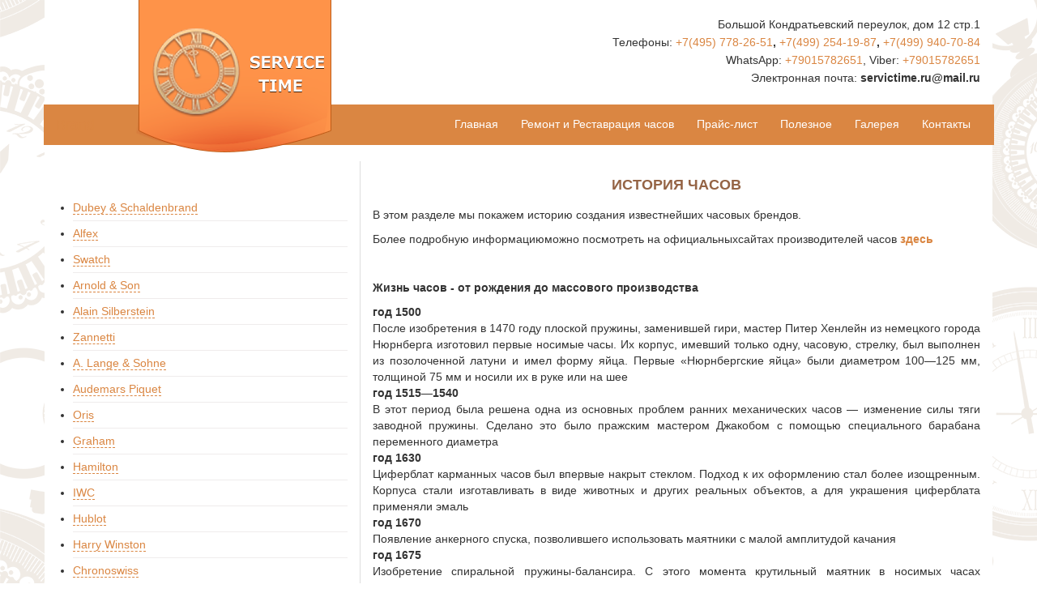

--- FILE ---
content_type: text/html
request_url: http://www.servictime.ru/index.php?look=1241973606
body_size: 5871
content:
<html>


<head>
    <meta charset="UTF-8"/>
    <meta name="viewport" content="width=device-width, initial-scale=1.0">
    <title>История часов</title>
<meta name="description" content="В этом разделе мы покажем историю создания известнейших часовых брендов.Более подробную информациюможно посмотреть на официальныхсайтах производителей часов здесьЖизнь часов - от рождения до массового"/>
<meta name="keywords" content="" />
    <link rel="stylesheet" type="text/css" href="/css/styles.css">
    <link rel="icon" href="/favicon.ico" type="image/x-icon">
    <link href="/css/default.css" rel="stylesheet" type="text/css"/>
    <link href="/css/bootstrap.css" rel="stylesheet" type="text/css"/>
    <script type="text/javascript" src="/js/jquery-3.1.0.min.js"></script>
    	
    <base href="http://www.servictime.ru/">
    <link rel="stylesheet" type="text/css" href="/css/template.css">
    <link rel="stylesheet" type="text/css" href="/ownCar/owl.carousel.css">
    <link rel="stylesheet" type="text/css" href="/ownCar/owl.theme.css">
    <link rel="stylesheet" type="text/css" href="/ownCar/owl.transitions.css">
    <link rel="stylesheet" type="text/css" href="/css/mobile.css">
    <script src="/js/form-call.js"></script>
    <script src="/ownCar/owl.carousel.js"></script>
    <script>
        $(document).ready(function() {
 
  var owl = $("#carusel");
 
  owl.owlCarousel({
      items : 7, //10 items above 1000px browser width
      itemsDesktop : [1000,5], //5 items between 1000px and 901px
      itemsDesktopSmall : [900,3], // betweem 900px and 601px
      itemsTablet: [600,2], //2 items between 600 and 0
      itemsMobile : false // itemsMobile disabled - inherit from itemsTablet option
  });
 
  // Custom Navigation Events
  $(".next").click(function(){
    owl.trigger('owl.next');
  })
  $(".prev").click(function(){
    owl.trigger('owl.prev');
  })
  $(".play").click(function(){
    owl.trigger('owl.play',1000); //owl.play event accept autoPlay speed as second parameter
  })
  $(".stop").click(function(){
    owl.trigger('owl.stop');
  })
  
  
   var owl2 = $("#Obj");
 
  owl2.owlCarousel({
      items : 1,
      dots: false,
      singleItem : true,
       navigation : false,
       autoPlay : true,
      
      
  });
 
});
    </script>
</head>
<body>
   
<div class="container" style="background-color: #fff">
    <div class="">
            <div class="row">
                <div class="col-md-1">

                </div>
                <div class="col-md-3">
                    <a class="logoHref" href="/">
                        <img alt="часовая мастерская" src="/images/logo_clock.png">
                    </a>
                </div> 
                <div class="col-md-3 Obj">
                    <div id="Obj">
                    </div>
                </div>
                <div class="col-md-5">
                  
                    <div class="contact_clock">
                        Большой Кондратьевский переулок, дом 12 стр.1<br>
                        Телефоны: <b> <a href="tel:+74957782651" target="_blank">+7(495) 778-26-51</a>,  <a href="tel:+74992541987" target="_blank">+7(499) 254-19-87</a>, <a href="tel:+74999407084" target="_blank">+7(499) 940-70-84</a></b><br>                       

WhatsApp: <a href="https://api.whatsapp.com/send/?phone=+79015782651&text=Здравствуйте%2C+у+меня+есть+вопрос" target="_blank">+79015782651</a>, Viber:   <a href="viber://chat?number=79015782651" target="_blank">+79015782651</a><br>

Электронная почта: <b>servictime.ru@mail.ru</b><br>
                    </div>
                </div>

            </div>
        <div id="custom-bootstrap-menu" class="navbar navbar-default " role="navigation">
            <div class="container-fluid">
                <div class="navbar-header"><a class="navbar-brand" href="#">Brand</a>
                    <button type="button" class="navbar-toggle" data-toggle="collapse" data-target=".navbar-menubuilder"><span class="sr-only">Toggle navigation</span><span class="icon-bar"></span><span class="icon-bar"></span><span class="icon-bar"></span>
                    </button>
                </div>
                <div class="collapse navbar-collapse navbar-menubuilder">
                   
                    <ul class="nav navbar-nav navbar-right"><li class="first"><a href="/" >Главная</a></li><li><a href="index.php?look=1219126290" >Ремонт и Реставрация часов</a></li><li><a href="index.php?look=1161855107" >Прайс-лист</a></li><li><a href="index.php?look=1219233807" >Полезное</a></li><li><a href="index.php?look=1213639253" >Галерея</a></li><li class="last"><a href="index.php?look=1161855127" >Контакты</a></li></ul>
                </div>
            </div>
        </div>
    </div>
    <div class="row">
        <div class="col-md-4 LeftM" style="padding-top: 48px;">

<ul class=""><li id="1241973606_res"><a href="http://www.servictime.ru/index.php?look=1242122174">Dubey & Schaldenbrand</a></li><li id="1241973606_res"><a href="http://www.servictime.ru/index.php?look=1242549171">Alfex</a></li><li id="1241973606_res"><a href="http://www.servictime.ru/index.php?look=1230322571">Swatch</a></li><li id="1241973606_res"><a href="http://www.servictime.ru/index.php?look=1241974170">Arnold & Son</a></li><li id="1241973606_res"><a href="http://www.servictime.ru/index.php?look=1241974007">Alain Silberstein</a></li><li id="1241973606_res"><a href="http://www.servictime.ru/index.php?look=1241978209">Zannetti</a></li><li id="1241973606_res"><a href="http://www.servictime.ru/index.php?look=1241973827">A. Lange & Sohne</a></li><li id="1241973606_res"><a href="http://www.servictime.ru/index.php?look=1241977777">Audemars Piquet</a></li><li id="1241973606_res"><a href="http://www.servictime.ru/index.php?look=1242030202">Oris</a></li><li id="1241973606_res"><a href="http://www.servictime.ru/index.php?look=1242038307">Graham</a></li><li id="1241973606_res"><a href="http://www.servictime.ru/index.php?look=1243966048">Hamilton</a></li><li id="1241973606_res"><a href="http://www.servictime.ru/index.php?look=1242037707">IWC</a></li><li id="1241973606_res"><a href="http://www.servictime.ru/index.php?look=1242037895">Hublot</a></li><li id="1241973606_res"><a href="http://www.servictime.ru/index.php?look=1242038077">Harry Winston</a></li><li id="1241973606_res"><a href="http://www.servictime.ru/index.php?look=1244276229">Chronoswiss</a></li><li id="1241973606_res"><a href="http://www.servictime.ru/index.php?look=1242030905">Jaeger-LeCoultre</a></li><li id="1241973606_res"><a href="http://www.servictime.ru/index.php?look=1241979095">Ulysse Nardin</a></li><li id="1241973606_res"><a href="http://www.servictime.ru/index.php?look=1241985983">Porshe Design</a></li><li id="1241973606_res"><a href="http://www.servictime.ru/index.php?look=1242066012">Glashutte original</a></li><li id="1241973606_res"><a href="http://www.servictime.ru/index.php?look=1241974669">Chopard</a></li></ul>

 
        </div>
        <div class="col-md-8">
            <div class="main_page">
                <h1>История часов</h1>

                <div style="text-align: justify;">
                    <p>В этом разделе мы покажем историю создания известнейших часовых брендов.</p>

<p>Более подробную информациюможно посмотреть на официальныхсайтах производителей часов <a href="http://www.fhs.ch/en/links.php" style="color: rgb(204, 51, 51);"><strong>здесь</strong></a></p>

<p>&nbsp;</p>

<p><strong>Жизнь часов - от рождения до массового производства</strong></p>

<p><strong>год 1500</strong><br />
После изобретения в 1470 году плоской пружины, заменившей гири, мастер Питер Хенлейн из немецкого города Нюрнберга изготовил первые носимые часы. Их корпус, имевший только одну, часовую, стрелку, был выполнен из позолоченной латуни и имел форму яйца. Первые «Нюрнбергские яйца» были диаметром 100—125 мм, толщиной 75 мм и носили их в руке или на шее<br />
<strong>год 1515—1540</strong><br />
В этот период была решена одна из основных проблем ранних механических часов — изменение силы тяги заводной пружины. Сделано это было пражским мастером Джакобом с помощью специального барабана переменного диаметра<br />
<strong>год 1630</strong><br />
Циферблат карманных часов был впервые накрыт стеклом. Подход к их оформлению стал более изощренным. Корпуса стали изготавливать в виде животных и других реальных объектов, а для украшения циферблата применяли эмаль<br />
<strong>год 1670</strong><br />
Появление анкерного спуска, позволившего использовать маятники с малой амплитудой качания<br />
<strong>год 1675</strong><br />
Изобретение спиральной пружины-балансира. С этого момента крутильный маятник в носимых часах полностью заменил обычный. Точность хода носимых часов, особенно после внедрения горизонтального анкерного спуска, кардинально повысилась, поэтому в механизм пришлось добавить еще одну, минутную, стрелку<br />
<strong>год 1680</strong><br />
Изобретение секундного механизма и появление секундной стрелки<br />
<strong>год 1704</strong><br />
Первое применение в часах рубиновых и сапфировых опор для балансира и шестеренок существенно уменьшило трение и повысило точность и запас хода<br />
<strong>год 1715</strong><br />
Изобретение Д. Грэхамом апериодического анкерного механизма<br />
<strong>год 1761—1762</strong><br />
Изготовление Д. Харрисоном первого морского хронометра, позволившего с высокой точностью определять местонахождение судна во время плавания<br />
<strong>год 1783</strong><br />
Начало работы А. Бреге над часами «Королева Мария Антуанетта». Часы имели автоподзавод, минутный репетир, вечный календарь, независимый секундомер, «уравнение времени», термометр и индикатор запаса хода. Задняя крышка, выполненная из горного хрусталя, давала возможность увидеть работу механизма.<br />
<strong>год 1795</strong><br />
Изобретение А. Бреге турбийона, считающегося величайшим достижением в часовой промышленности и наиболее сложным устройством. Вращая с помощью него колебательную систему часов, удается компенсировать влияние гравитации на точность хода<br />
<strong>год 1799</strong><br />
Изготовление А. Бреге часов «Tact», получивших известность как «часы для слепых». Их владелец мог узнавать время, прикоснувшись к открытому циферблату<br />
<strong>год 1801</strong><br />
Получение Бреге патента на изобретение турбийона и изготовление с ним первых часов<br />
<strong>год 1830</strong><br />
Представление компанией Брегет (Breguet) часов, в которых корректировка времени и завод осуществлялись одной заводной головкой<br />
<strong>год 1844</strong><br />
Представление А. Николем хронометра с функциями старта, остановки и сброса. Разработки над ним велись до 1862 года</p>

<p><strong>1850-е</strong><br />
Заключение главной часовой пружины в барабан, что привело к отказу от специального механизма выравнивания ее тяги и сделало часы намного более компактными<br />
<strong>и наконец год 1853</strong><br />
Начало массового производства серийных, то есть однотипных, часов.</p>

<p>&nbsp;</p>

<p>© 2008-2014 ООО "Сервис Тайм"</p>

                </div>


            </div>
        </div>
    </div>

       <div class="ask_wrap" style="position:relative">
       <div style="width: 100%;height: 400px;">
           <script type="text/javascript" charset="utf-8" src="https://api-maps.yandex.ru/services/constructor/1.0/js/?sid=CBxdne_LgSrPH5u0X8qODh-9Qq4Puu0x&width=100%&height=100%"></script> &nbsp;</p>
       </div>
        
    </div>
    <div class="footer">
        <div class="row">
        <div class="col-md-4">
           <div class="logoFooter">
<p>SERVICE TIME</p>
<p>Ремонт и реставрация часов</p>
        </div>
        </div>
        <div class="col-md-2" style="padding-top:10px">
<!-- Yandex.Metrika informer -->
<a href="https://metrika.yandex.ru/stat/?id=25787639&amp;from=informer"
target="_blank" rel="nofollow"><img src="https://informer.yandex.ru/informer/25787639/3_1_FFFFFFFF_EFEFEFFF_0_pageviews"
style="width:88px; height:31px; border:0;" alt="Яндекс.Метрика" title="Яндекс.Метрика: данные за сегодня (просмотры, визиты и уникальные посетители)" class="ym-advanced-informer" data-cid="25787639" data-lang="ru" /></a>
<!-- /Yandex.Metrika informer -->

<!-- Yandex.Metrika counter -->
<script type="text/javascript" >
   (function(m,e,t,r,i,k,a){m[i]=m[i]||function(){(m[i].a=m[i].a||[]).push(arguments)};
   m[i].l=1*new Date();k=e.createElement(t),a=e.getElementsByTagName(t)[0],k.async=1,k.src=r,a.parentNode.insertBefore(k,a)})
   (window, document, "script", "https://mc.yandex.ru/metrika/tag.js", "ym");

   ym(25787639, "init", {
        clickmap:true,
        trackLinks:true,
        accurateTrackBounce:true,
        webvisor:true
   });
</script>
<noscript><div><img src="https://mc.yandex.ru/watch/25787639" style="position:absolute; left:-9999px;" alt="" /></div></noscript>
<!-- /Yandex.Metrika counter -->
        </div>
        
        <div class="col-md-6">
           <div class="row">
               <ul class>
    <li><a href="http://www.servictime.ru/remont-chasov">Ремонт часов</a></li>
    <li><a href="http://www.servictime.ru/news">Полезная информация</a></li>
    <li><a href="http://www.servictime.ru/servisnoe-obsluzhivanie">Сервисное обслуживание</a></li>
    
</ul>
               </div>
               
               <div class="row copirate">
                   © 2008-2022 г. Ремонт и реставрация часов
              </div> </div>
           </div>
    </div>
    </div>
    
</div>
<div id="modal-success" class="modal">
    <div class="form-block modal-form modal-success">
        <div class="close-modal" style="margin-left: 300px;">x</div>
        <div class="form-top">&nbsp;</div>
        <h3>Спасибо за Вашу заявку!<br><br>
            Мы свяжемся с Вами в самое ближайшее время!</h3>
    </div>
</div>


<div id="modal-form1" class="modal">
    <div class="modal-form">
        <div class="close-modal">x</div>
        Укажите Ваше имя и телефон,
        чтобы мы могли с Вами связаться
    </div>
</div>


<div class="overlay"></div>
<script src="/js/bootstrap.min.js"></script>



<script>
    $.post("/ajax.php", { action: "f1" })
.done(function(data) {
  $("#formRem").html(data)
});
</script>
<link rel="stylesheet" type="text/css" href="/css/slider.css">

<script type="text/javascript" src="/js/slider.js"></script>
    <script src="/js/lightbox-2.6.min.js"></script>
    <link rel="stylesheet" href="/css/lightbox.css" media="screen"/>
</body>
</html>

--- FILE ---
content_type: text/html
request_url: http://www.servictime.ru/ajax.php
body_size: 270
content:
<form method="POST">
    <input required="required" placeholder="Ваше имя" name="name" class="textfield" type="text">
    <input required="required" placeholder="Ваш телефон" name="tel" class="textfield" type="text">
    <input placeholder="Ваш e-mail" name="email" class="textfield" type="text">
    <textarea name="kom" placeholder="Комментарий"></textarea>
    <input class="send_clock" name="send" type="submit" value="Отправить">
</form>

--- FILE ---
content_type: text/css
request_url: http://www.servictime.ru/css/styles.css
body_size: 3402
content:
.main_page td{
padding:10px !important;
font-size: 15px !important;
}
#table {
    width: 100%;
}
#table img{
    float: left;
}
body{
    width: 100%;
    overflow-x: hidden;
    position: relative;
}
.main_page td span{
font-size: 15px !important;
}
.left_menu div{
   border-bottom: 1px dotted #da8642;
    font-size: 13px;
    margin-left: 14px;
    padding: 10px;
}
FONT.answer{
	color:#F7E2B1;
}
.clock_body{

    width: 1300px;
    margin: auto;
}
.form_zakaz_remont{
border-radius: 5px;
    box-shadow: 0 0 3px #ddd;
    float: left;
    margin-right: 10px;
    margin-top: 10px;
    width: 200px;
}
.main_page h1{
    color: #956445;
    text-align: center;
    padding-bottom: 7px;
    font-size: 18px;
    text-transform: uppercase;
    font-weight: bold;
}
.main_page h1 span{ 
font-size: 14px !important;
}
.form_zakaz_remont .textfield{
  background: none repeat scroll 0 0 #f6f6f6;
    border: 2px solid #efefef;
    color: #bdbdbe;
    width: 162px;
}
.form_zakaz_remont h4{
color: #da8642;
    padding: 5px 0;
    text-align: center;
}
.form_zakaz_remont textarea{
background: none repeat scroll 0 0 #f6f6f6;
    border: 2px solid #efefef;
    border-radius: 4px;
    color: #bdbdbe;
    margin-left: 21px;
    margin-top: 6px;
    padding: 5px;
    width: 162px;
}
.form_zakaz_remont .send_clock{
background: #ffa84c; /* Old browsers */
background: -moz-linear-gradient(top,  #ffa84c 0%, #ff7b0d 100%); /* FF3.6+ */
background: -webkit-gradient(linear, left top, left bottom, color-stop(0%,#ffa84c), color-stop(100%,#ff7b0d)); /* Chrome,Safari4+ */
background: -webkit-linear-gradient(top,  #ffa84c 0%,#ff7b0d 100%); /* Chrome10+,Safari5.1+ */
background: -o-linear-gradient(top,  #ffa84c 0%,#ff7b0d 100%); /* Opera 11.10+ */
background: -ms-linear-gradient(top,  #ffa84c 0%,#ff7b0d 100%); /* IE10+ */
background: linear-gradient(to bottom,  #ffa84c 0%,#ff7b0d 100%); /* W3C */
filter: progid:DXImageTransform.Microsoft.gradient( startColorstr='#ffa84c', endColorstr='#ff7b0d',GradientType=0 ); /* IE6-9 */
  border: 1px solid #ff7b0d;
    font-size: 10px;
    margin-bottom: 9px;
    margin-left: 22px;
    margin-top: 6px;
    text-shadow: none;
    width: 162px;
}
.left_a{
margin: 0 !important;
    background: rgb(255,255,255); /* Old browsers */
    /* IE9 SVG, needs conditional override of 'filter' to 'none' */
    background: url([data-uri]);
    background: -moz-linear-gradient(top,  rgba(255,255,255,1) 0%, rgba(243,243,243,1) 50%, rgba(237,237,237,1) 51%, rgba(255,255,255,1) 100%); /* FF3.6+ */
    background: -webkit-gradient(linear, left top, left bottom, color-stop(0%,rgba(255,255,255,1)), color-stop(50%,rgba(243,243,243,1)), color-stop(51%,rgba(237,237,237,1)), color-stop(100%,rgba(255,255,255,1))); /* Chrome,Safari4+ */
    background: -webkit-linear-gradient(top,  rgba(255,255,255,1) 0%,rgba(243,243,243,1) 50%,rgba(237,237,237,1) 51%,rgba(255,255,255,1) 100%); /* Chrome10+,Safari5.1+ */
    background: -o-linear-gradient(top,  rgba(255,255,255,1) 0%,rgba(243,243,243,1) 50%,rgba(237,237,237,1) 51%,rgba(255,255,255,1) 100%); /* Opera 11.10+ */
    background: -ms-linear-gradient(top,  rgba(255,255,255,1) 0%,rgba(243,243,243,1) 50%,rgba(237,237,237,1) 51%,rgba(255,255,255,1) 100%); /* IE10+ */
    background: linear-gradient(to bottom,  rgba(255,255,255,1) 0%,rgba(243,243,243,1) 50%,rgba(237,237,237,1) 51%,rgba(255,255,255,1) 100%); /* W3C */
    filter: progid:DXImageTransform.Microsoft.gradient( startColorstr='#ffffff', endColorstr='#ffffff',GradientType=0 ); /* IE6-8 */
    border-bottom: 1px solid #ddd;
    font-size: 11px;
    padding: 3px;
}
.menu_clock li{
    float: left;
    list-style: none;
    padding: 7px;
}
.logo_clock{
    margin-bottom: -43px;
    background: url("/images/logo_clock.png") repeat scroll 0 0 rgba(0, 0, 0, 0);
    float: left;
    height: 188px;
    width: 243px;
    margin-left: 176px;
    position: relative;
    z-index: 1;
}
.contact_clock{
    line-height: 22px;
    padding-bottom: 22px;
    padding-top: 19px;
    text-align: right;

}
.left_menu{
    padding: 43px 10px 10px;
    width: 408px;
}
.main_page{

}
.main_page img{
    border: 4px solid #ffffff;
    box-shadow: 0 15px 10px -10px rgba(0, 0, 0, 0.5), 0 1px 4px rgba(0, 0, 0, 0.3), 0 0 40px rgba(0, 0, 0, 0.1) inset;
    margin: 10px;
}

.pr .col-md-4 > div{

}
.pr .col-md-4{

}
h2{
    text-align: center;
}
.pr{
    margin-top: -151px;
    margin-right: -15px;
    margin-left: -15px;
    padding-left: 11%;
    padding-right: 10%;
    position: relative;
}
#carusel .owl-wrapper div div{
    border: 5px solid #ffcb87;
    border-radius: 141px;
    float: left;
    height: 112px;
    list-style: none outside none;
    margin: 36px 26px;
    position: relative;
    width: 112px;
}
.remont_chasov img{
    border-radius: 52px;

    width: 100px;
}
h2{
    font-weight: bold;font-size: 20px;
}

#carusel .owl-wrapper div div strong{
    text-align: center;
    width: 100%;
    display: block;
    line-height: 16px;
    height: 34px;
    margin-top: 10px;
}
.remont_chasov{
    margin: auto;
    padding: 11px 88px;
    text-align: center;
}
.round{
    background: url(/images/raund.png) repeat scroll 0 0 rgba(0, 0, 0, 0);
    color: #fff;
    font-size: 17px;
    height: 81px;
    text-align: center;
    width: 81px;
    line-height: 80px;
}
.word{
    color: #fff;
    font-family: arial;
    font-size: 29px;
    font-weight: bold;
    text-transform: uppercase;
    line-height: 87px;
    padding-left: 5px;
}
.zag{
    font-weight: bold;
    font-size: 13px;
}
.zag.bot{
    position: absolute;
    font-size: 11px;
    width: 100%;
    bottom: 13px;
}
.text_block{
    color: #fff;
    font-size: 10px;
    padding: 9px 8px 8px;
    text-align: center;
    background: url(/images/about_us.png) repeat scroll 0 0 rgba(0, 0, 0, 0);
    margin-top: -6px;
    height: 218px;
    position: relative;
    max-width: 282px;
}

.clock_home{
    background: url(/images/home_img.png) repeat-x scroll 0 0 #F8AA57;
    position: relative;
    background-position: center;
    margin-right: -17px;
    margin-left: -16px;
    background-position-y: 0;
    margin-top: -20px;
}
.menu_clock a{
    color: #fff !important;
    font-family: arial;
    font-size: 12px;
    font-weight: bold;
    text-shadow: 1px 1px 0 #7b7b7b;
    background: #da8642;
}
.menu_clock .selected{
    color: #fff;
}
.right_block{


}
.menu_clock{

}
.lozung{
	color: #000;
    font-family: arial;
    font-size: 26px;
    line-height: 38px;
    padding-left: 108px;
    padding-top: 0;
}
.contact textarea{
	background: none repeat scroll 0 0 #da8642;
    border: 1px solid #8b4302;
    border-radius: 4px;
    color: #fff;
    font-weight: bold;
    height: 52px;
    margin-left: 20px;
    margin-top: 5px;
    padding: 5px;
    width: 244px;
}
.send_clock{
	background: none repeat scroll 0 0 #603913;
    border: 1px solid #8b4302;
    border-radius: 5px;
    color: #fff;
    font-size: 20px;
    font-weight: bold;
    height: 34px;
    margin-left: 69px;
    margin-top: 9px;
    text-shadow: 2px 2px 1px #000;
    text-transform: uppercase;
}
.germrtichnost{
background: url("/images/germetichnost.png") repeat scroll 0 0 rgba(0, 0, 0, 0);
    height: 159px;
    width: 159px;
    margin-top: -23px;
}
.germrtichnost div, .mify_chasov div, .kak_isportit div, .kak_vibrat_remeshok div, .chasovie_remeshki div, .swatch div{

    color: #fff;
    font-family: arial;
    font-weight: bold;
    text-align: center;
    text-shadow: 0 1px 3px #000;

    width: 81%;
    padding-top: 64%;
    margin: auto;
}
.mify_chasov{
background: url("/images/mify_chasov.png") repeat scroll 0 0 rgba(0, 0, 0, 0);
    height: 159px;
    width: 159px;
    margin-top: -6px;
}
.kak_isportit{
  background: url("/images/kak_isportit.png") repeat scroll 0 0 rgba(0, 0, 0, 0);
    height: 159px;
    width: 159px;
}
.swatch{
 background: url("/images/swatch.png") repeat scroll 0 0 rgba(0, 0, 0, 0);
    height: 159px;
    width: 159px;
}
.kak_vibrat_remeshok{
background: url("/images/kak_vibrat_remeshok.png") repeat scroll 0 0 rgba(0, 0, 0, 0);
    height: 159px;
    width: 159px;
    margin-top: -16px;
}
.chasovie_remeshki{
	background: url("/images/chasovie_remeshki.png") repeat scroll 0 0 rgba(0, 0, 0, 0);
    height: 159px;
    width: 159px;
    margin-top: -41px;

}
.textfield{
background: none repeat scroll 0 0 #da8642;
    border: 1px solid #8b4302;
    border-radius: 4px;
    color: #fff;
    font-weight: bold;
    height: 26px;
    margin-left: 20px;
    margin-top: 5px;
    padding: 5px;
    width: 244px;
}
.contact{
	background: url("/images/fon_contact.png") no-repeat scroll 0 0 rgba(0, 0, 0, 0);
    height: 326px;
    position: absolute;
    right: 183px;
    top: -5px;
    width: 285px;
    font-family:arial !important;
}
BODY{
	margin: 0px;
	padding:0px;
	font-family : Verdana;
    font-size : 13px;
	color :#000000;
	text-decoration:none;
    background-image: url("/images/fon.jpg");
    background-repeat: repeat-x;
	}
H1,H2,H3,H4{
	font-family : Arial;
	margin: 0px;
	font-size: 13px;
	color: #000000;
	font-weight: bold;
	}
FORM{
	margin: 0px;
	}

INPUT.main,INPUT,SELECT,TEXTAREA{
	border: 1px solid #000000;
	background-color:#FFFFFF;
	font-family: arial;
	font-size: 13px;
	color: #000000;
	margin: 0px;
	}
INPUT.main,INPUT{
	height: 19px;
	}
INPUT.no{
	background-color:#FFFFFF;
	border: 0px solid #5A4D4C;
	margin: 0px;
	padding: 0px;
	height: 27px;
	}
INPUT.knopka, BUTTON{
	border: 1px solid #FFFFFF;
	background-color:#C30000;
	color: #FFFFFF;
	font-size: 11px;
	font-weight: bold;
	font-family: Verdana;
	}
A{
	/*
	�������� ���� ������ �� �����
	*/
 	color :#da8642 !important;
	text-decoration:none;
	font-weight: normal;
	}
A:hover{
	text-decoration:underline;
	}
TD.wp{
	/*
	������ copyright - ������� �����
	*/
	font-size: 11px;
	padding: 8px 0px 8px 9px;
	color: #4C4937;
	}
TD.wp A{
	/*
	������ copyright - ������
	*/
	font-family: Verdana;
	font-size: 11px;
	color: #4C4937;
	}
P{
	/*
	������� ��� �������
	*/
	margin: 0px 0px 5px 0px;
	padding: 0px;
	text-align: justify;
	}
TD.right,TABLE.right,TD.right TABLE{
	text-align: justify;
	}
TABLE.menu1 TD{
	/*
	������� � ������� ��� ����������� ����� ������ �� �����
	*/
	border-top: 1px solid #FFFFFF;
	border-left: 1px solid #FFFFFF;
	padding: 10px;
	}
TABLE.menu1 TD A{
	/*
	����� ���� ������ � �������� ��� ���� 1-�� ������
	*/
	color: #F4E7B6;
	font-weight: bold;
	}
TABLE.menu1 TD A.selected,A.selected{
	/*
	���� ����������� ������ ���� 1-�� ������
	*/
	color: #000000;
	}
TABLE.menu1 TD A.a,A.a{
	/*
	���� ����������� ������ ���� 1-�� ������ (������������)
	*/
	color: #000000;
	}
TD.line{
	/*
	����� �������� ����, ������� ������������ ��� ������� ������� ���� ���� 1-�� ������
	��� �� ������������ � � ������ ����� �������
	*/
	border-top: 3px solid #000000;
	}
TABLE.main{
	/*
	������� ��� ������� � ������.
	*/
	border-top: 1px solid #FFFFFF;
	}
TABLE.main TD.left,TABLE.main TD.right{
	/*
	������ ������ � ���������� ����� �������� � ����� � ������ (�����������) ��������
	*/
	padding: 10px;
	line-height : 17px;
	}
TABLE.main TD.right A{
	/*
	������ ���� ������ � ������ ����� �����.
	*/
	color: #000000;
	}
TABLE.main TD.right IMG{
	/*
	������ ��� �������� � ������ ����� ����� (������ ������)
	*/
	margin: 3px 10px 7px 0px;
	}
TABLE.main TD.left A.selected{
	/*
	���� ���������� ������ � ����� ����� ����� (� ����� ������)
	���������� ����� ���� 2-�� ������.
	*/
	color: #000000;
	}
TD.bot_m{
	/*
	��� ������ ����� �����, ��� ��� ����� � ������ �����.
	*/
	padding: 5px 300px 20px 10px;
	font-size: 11px;
	color: #F4E7B6;
	}
TD.bot_m A{
	/*
	���� ������ � ������ ����� �����
	*/
	font-size: 11px;
	color: #F4E7B6;
	text-decoration: underline;
	}
TABLE.form INPUT,TABLE.form TEXTAREA{
	/*
	������ ����� ����� ��� ����� � ������ ����� (��������, ����� � �.�.)
	*/
	width: 300px;
	}


--- FILE ---
content_type: text/css
request_url: http://www.servictime.ru/css/default.css
body_size: 1393
content:
/* ------ general
-----------------------------------------------*/

body {
background: url("/img/fon.png") repeat scroll 0 0 rgba(0, 0, 0, 0);
font-family:Arial, Helvetica, sans-serif;
}

/* ------ mobilyslider
-----------------------------------------------*/
.nav > li > a {
    padding: 14px 14px !important;
}
#content {
width:800px;
margin:20px auto 20px;
}

.navbar-default .navbar-nav > .active > a{
    background-color: transparent !important;

}

.slider {
float:left;
width:885px;
height:608px;
position:relative;
padding-bottom:26px;
background:url(../gfx/bottom_shadow.png) no-repeat bottom center;
}

.sliderContent {
float:left;
width:885px;
height:608px;
clear:both;
position:relative;
overflow:hidden;
}

.sliderArrows a {
display:block;
text-indent:-9999px;
outline:none;
z-index:50;
background-image:url(/images/prev_next.png);
width:42px;
height:42px;
position:absolute;
top:50%;
margin-top:-34px;
}

.prev {
background-position:0 0;
left:15px;
}

.prev:hover {
background-position:0 -44px;
}

.next {
right:15px;
background-position:-44px 0;
}

.next:hover {
background-position:-44px -44px;
}

.sliderContent .item {
position:absolute;
width:885px;
height:608px;
background:#fff;
}

.sliderBullets {
position:absolute;
bottom:0;
left:50%;
z-index:50;
margin-left:-45px;
}

.sliderBullets a {
display:block;
float:left;
text-indent:-9999px;
outline:none;
margin-left:5px;
width:10px;
height:11px;
background:url(/images/bullets.png) no-repeat;
}

.sliderBullets .active {
background-position:0 -11px;
}

.sliderContent a {
outline:none;
}

a {
color:#fff;
}

a img {
border:none;
}
.active a{
    font-weight: bold;
    text-decoration: underline;
}
.main_page li{
        list-style: circle;
    line-height: 31px;
}
.prevTovar img, .bodyTovar img{
    width: 100%;
    margin: 0;
}
.prevTovar h5{
    text-align: center;

}
.prevTovar{
    padding: 10px;
    border: 1px solid #da8642;
    margin-bottom: 21px;
}
.bodyTovar{
    margin-top: 50px;
    margin-bottom: 50px;
}
.cartBlock{
    margin-top: 10px;
}
.cartBlock .price{
    font-size: 21px;
    color: #da8642;
    text-align: center;
}
.cartBlock button{
    background-color: #da8642;
    color: #fff;
}
.galeryImg{
    height: 100px;
    overflow: hidden;
    box-shadow: 0 15px 10px -10px rgba(0, 0, 0, 0.5), 0 1px 4px rgba(0, 0, 0, 0.3), 0 0 40px rgba(0, 0, 0, 0.1) inset;
    border: 5px solid #fff;
    margin-bottom: 34px;
 }
.galeryImg img{
    width: 100%;
    box-shadow: none;
    margin: 0;
    padding: 0;
    border: none;
}
.Obj{
    line-height: 22px;
    padding-bottom: 9px;
    padding-top: 9px;
}
.Obj p {
    margin: 0;
}
.titleObj{
    font-size:15px;color:#da8642;
    font-weight: bold;
}
#Obj .owl-pagination{
    display: none;
}
.LeftM{
    border-right: 1px solid #ddd;
 }
.LeftM ul{
    padding-left: 20px;
    padding-bottom: 22px;
}
.LeftM ul li{
    line-height: 18px;
    padding-bottom: 7px;
    border-bottom: 1px solid #efecec;
    margin-bottom: 6px;
}
.LeftM ul li a{
      border-bottom: 1px dashed;
  }
.LeftM ul li a:hover{
    border-bottom: none;
    text-decoration: none;
}
.LeftM ul li.active a{
    border-bottom: none;
    text-decoration: none;
}
.footer ul li{
    float: left;
    padding: 10px;
    line-height: 8px;
    list-style: none;
 }
.footer ul li a{
    text-decoration: underline;
}
.footer ul{
    float: right;
    padding-right: 22px;
    margin-bottom: 0px;
}
.logoFooter p:first-child{
    font-size: 25px;
    padding-top: 10px;
    font-weight: bold;
    color: #956445;
    line-height: 17px;
    padding-left: 10px;
}
.logoFooter p:last-child{
    font-size: 11px;
    padding-top: 0px;
    font-weight: bold;
    color: #956445;
    line-height: 1px;
    padding-left: 10px;
}
.footer{
    margin-top: 10px;
    border-top: 1px solid #ddd;
}
.copirate{
    padding-right: 32px;
    font-weight: bold;
    font-size: 11px;
    text-align: right;
    color: #666;
}
.box-news{
    padding: 14px;
    border: 1px solid #ddd;
    margin-bottom: 14px;
}
.box-news p{
    height: 63px;
    overflow: hidden;
}
.pagination > .active > a{
    background-color: #956445 !important;
    color: #fff !important;
}
.articlePage h2{
    padding: 0;
    font-size: 20px;
    margin-top: 10px;
    margin-bottom: 17px;
    text-align: left;
    color:#da8642;
}
.articlePage a{
    color:#000 !important;
}
.articlePage h2 a{
    color:#da8642 !important;
}
.LeftM img{
    
    max-width:100%;
}

--- FILE ---
content_type: text/css
request_url: http://www.servictime.ru/css/template.css
body_size: 2694
content:
/* modal
-----------------------------------------------------------------------------*/
.body_clock{
width:1300px;
margin:auto;
box-shadow: 0 0 8px rgba(0, 0, 0, 0.5);
}
.rowIconsSlideHome{
	padding-top: 361px;width: 85%;margin: auto;
}
.lozung div:nth-child(2){
	color: rgb(255, 255, 255);
	font-size: 55px;
	font-weight: bold;
	text-transform: uppercase;
	margin-left: -85px;
	text-shadow: 0px 2px 2px rgb(0, 0, 0);
}
.logoHref{
	display: block;
	margin-bottom: -118px;
	z-index: 1;
	position: relative;
}
.shveicarClock_wrap {
	background: #fff;
	padding: 0px 175px 50px;
}
.shveicarClock_wrap h1 ,.shveicarClock_wrap h2 ,.shveicarClock_wrap h3{
	color: #da8642;
	padding: 13px 0px;
	font-weight: bolder;
	font-size: 100%;
}
.shveicarClock_wrap p{
	padding: 10px 0px;
}
.shveicarClock_wrap ul{
	padding-left: 20px;
	list-style: inherit;
}

.logo_clock {
    background: url("../images/logo_clock.png") repeat scroll 0 0 rgba(0, 0, 0, 0);
    float: left;
    height: 188px;
    margin-bottom: -43px;
    margin-left: 176px;
    position: relative;
    width: 243px;
    z-index: 1;
}
.navbar-default{
	background: #da8642;
	margin-left: -16px;
	margin-right: -17px;
	border: 0;
	border-radius: 0;
}
.navbar-default .navbar-nav > li > a{
	color: #fff !important;
}

.menu_clock li {
     float: left;
    list-style: outside none none;
    padding: 17px 7px 7px;
}

.menu_clock a {
    background: none repeat scroll 0 0 #da8642;
    color: #fff !important;
    font-family: arial;
    font-size: 12px;
    font-weight: bold;
    text-shadow: 1px 1px 0 #7b7b7b;
	text-decoration:none;
}
.modal {
	position:fixed;
	top:10%;
	left:50%;
	width:310px;
	margin-left:-155px;
	z-index:9999;
	display:none;
}

.modal-form {
	background:#fff;
	border-radius:4px;
	text-align:center;
	padding:20px;
}

.close-modal {
cursor: pointer;
margin-top: -16px;
margin-left: 270px;
position: absolute;
}

.modal-form.form-block {
	float:none;
}
.modal-form.form-block.modal-success {
	font-size: 16px;
text-align: center;
background: #fff;
height: 130px;
}
.overlay {
	display:none;
	position:fixed;
	top:0;
	left:0;
	width:100%;
	height:100%;
	background-color:#000;
	opacity:0.8;
	z-index:99;
}

.form-block label input.ierror {
	border: 1px solid red;
	background: rgb(255, 230, 230);
}

.hide-block {
	display:none;
}
#policy {
	width:800px;
}






/********* Style **********/

#countdown {
}

#f-utm {
}

#countdown2 {
}

#modal-success {
}

.top_wrap {
background: none repeat scroll 0 0 #da8642;
    height: 146px;
}

.top {
}

.block960 {
	width:100%;
	margin:auto;
	overflow:hidden;
}

.block960 > br {
}

.block960 > img {
}

.logo_ower {
	width:50%;
	float:left;
	font-size:30px;
}

.logo_ower > h1 {
	font-weight:700;
}

.logo_ower > h2 {
	font-size:18px;
}

.brown {
	color:#814520;
}

.phone_wrap {
	width:50%;
	float:right;
	text-align:right;
}

.zvoni {
	font-size:18px;
}

.phone_number {
	font-size:35px;
	font-weight:700;
}

.wrap {
}

.header_wrap {
	background: url(../images/header_bg.png) center;
background-size: cover;
	color:#fff;
}

.header_title {
	font-size:34px;
	text-align:center;
	font-weight:300;
	line-height:48px;
	padding-top:40px;
}

.bold {
	font-weight:700;
}

.bg_black {
	padding:1px 20px;
    background: rgba(0, 0, 0, 0.7);
}

.header {
	padding-bottom:40px;
}

.header_left {
	width:490px;
	float:left;
}

.akcia {
	background:rgba(0, 0, 0, 0.7);
	margin-top:60px;
	overflow:hidden;
}

.akcia_head {
	font-size:30px;
	font-weight:300;
	background:url(../images/surp.png) no-repeat 10px #814520;
	width:160px;
	padding-left:70px;
	margin-top:10px;
}

.akcia_cont {
	font-size: 25px;
    font-weight: 300;
    padding-left: 11px;
}

.akcia_cont > br {
}

.timer_wrap {
	padding-left:70px;
}

.timer_title {
	font-size:14px;
}

.timer_js {
	width:400px;
	padding-top:10px;
}

.header_right {
	width:410px;
	float:right;
}

.header_form_wrap {
	overflow:hidden;
	margin-top:40px;
}

.form-block {
	padding-bottom: 20px;
	width:300px;
	float:right;
	border:8px solid rgba(255, 255, 255, 0.86);
	border-radius:5px;
}

.light_brown {
	background:rgba(129, 69, 32, 0.63);
	box-shadow:inset 0px 10px rgba(255, 255, 255, 0.17);
}

.light_brown > label {
}

.form_head {
	text-align:center;
	font-size:25px;
	font-weight:300;
}

.input_st {
	width:240px;
	height:40px;
	margin:10px auto;
	display:block;
	border:none;
	border-radius:2px;
	padding:0px 10px;
	font-size:17px;
	font-family:open sans;
	font-weight:700;
}

.fname {
}

.fphone {
}

.btn_yel {
	display:block;
	text-decoration:none;
	color:#333 !important;
	font-weight:700;
	font-size:26px;
	width:260px;
	text-align:center;
	margin:auto;
	background:#e2a80c;
	border-radius:5px;
	padding:10px 0px;
	border-bottom:2px solid #5d4503;
}

.btn-send {
}

.btn-send > span {
}

.conf {
	font-size:11px;
	text-align:center;
	padding:10px 0px;
}

.eggs_wrap {
 background: none repeat scroll 0 0 #fff;
}

.eggs {
}

.block_heading {
	font-size:30px;
	font-weight:700;
	text-align:center;
	padding:20px 0px;
}

.eggs_list {
	overflow:hidden;
}

.egg {
	width:300px;
	margin:20px 10px;
	text-align:center;
	float:left;
}

.egg > img {
}

.egg_desc {
	height:80px;
	padding-top:20px;
}

.portfolio_wrap {
background: none repeat scroll 0 0 #fff;

background-size: cover;
}

.portfolio {
	padding-bottom:40px;
}

.white {
	color:#333333;
}

.portfolio_list {
}

.portfolio_list > img {
	margin:10px;
	display:block;
	float:left;
}

.twocol_wrap {
}

.twocol {
}

.col {
	width:460px;
	margin:20px 10px;
	float:left;
	color:#fff;
}

.col_first {
	background:url(../images/bad_bg.png) no-repeat;
background-size: cover;
}

.col_head {
	display:table-cell;
	font-size:24px;
	font-weight:700;
	vertical-align:middle;
	height:100px;
	text-align:center;
	width:460px;
}

.col_list {
	padding:20px 0px;
}

.col_li {
	padding:0px 20px;
}

.col_li_head {
	font-size:22px;
	font-weight:700;
	padding-left:40px;
	
}

.minus {
	background:url(../images/minus.png) no-repeat 0px;
}

.col_li_text {
	font-size:16px;
	padding-left:40px;
	padding-top:10px;
	padding-bottom:10px;
}

.col_second {
	background:url(../images/good_bg.png) no-repeat;
background-size: cover;
}


.li_hight_1 {
	height:120px; }
.li_hight_2 {
	height:160px; }
.li_hight_3 {
	height:190px; }
.li_hight_4 {
	height:130px; }
.li_hight_5 {
	height:100px; }
.li_hight_6 {
	height:160px; }
.li_hight_7 {
	height:160px; }


.plus {
	background:url(../images/plus.png) no-repeat 0px;
}

.ourusl_wrap {
	background:url(../images/black_bg.png) center;
	color:#fff;
	background-size:cover;
}

.ourusl {
}

.priceblocks {
	overflow:hidden;
	padding-bottom:40px;
	margin:auto;
	width:780px;
}

.piceblock {
	width:260px;
	float:left;
    background: #fff;
    margin-top: 20px;
}

.prblock_head {
	text-align:center;
	padding-top:10px;
	padding-bottom:27px;
}

.prh_1 {
	background:url(../images/price_head_1.png) no-repeat;
}

.prh_2 {
	background:url(../images/price_head_2.png) no-repeat;
}

.prh_3 {
	background:url(../images/price_head_3.png) no-repeat;
}

.lit_text_prh {
}

.big_text_prh {
	font-size:30px;
	font-weight:700;
}

.usl_desc {
	color:#333;
	font-size:18px;
	padding:20px;
}

.price_over {
	color:#333;
}

.price_title {
	font-size:13px;
	padding:6px 0px;
	border-top:1px solid rgba(51, 51, 51, 0.47);
	margin:0px 20px;
}

.yellow_price {
	margin:0px 20px;
	background:url(../images/price_yellow_bg.png);
	font-size:23px;
	font-weight:700;
	text-align:center;
	padding:14px 0px;
	margin-bottom:20px;;
}

.center_block {
	margin-top:0px !important;
	box-shadow:0px 0px 3px rgba(0, 0, 0, 0.68);
	position:relative;
}

.center_block_text {
	padding:20px 20px 13px 20px !important;
}

.ask_wrap {
}


.ask {
}

.ask_left {
	width:540px;
	overflow:hidden;
	float:left;
	padding-top:60px;
}

.ask_left > img {
	display:block;
	float:left;
}

.left_ask_txt {
	 background: none repeat scroll 0 0 rgba(0, 0, 0, 0.7);
    color: #fff;
    float: left;
    font-size: 44px;
    font-weight: bold;
    padding-bottom: 14px;
    padding-left: 33px;
    padding-top: 2px;
    width: 482px;
}

.ask_right {
}

.asc_form_wrap {
}

.dark_brown {
 background: none repeat scroll 0 0 #956445;
    border: 8px solid rgba(255, 255, 255, 0.86);
    box-shadow: 0 10px rgba(255, 255, 255, 0.17) inset;
    color: #fff;
}

.dark_brown > label {
}

.ourpart_wrap {
 background: none repeat scroll 0 0 #fff;
    padding-bottom: 20px;
}

.ourpart {
	text-align:center;
}

.howwork_wrap {
	background:rgba(0, 0, 0, 0.03);
}

.howwork {
}

.howwork_list {
	padding:20px 0px 40px;
	overflow:hidden;
	margin:auto;
	width:860px;
}

.howwork_li {
	width:140px;
	text-align:center;
	float:left;
}

.howwork_li > img {
}

.how_text {
}

.how_text > br {
}

.how_arrow {
	margin-top:50px;
    float: left;
    margin-left: 10px;
    margin-right: 10px;
}

.reviews_wrap {
}

.reviews {
}

.reviews_list {
	padding-bottom:30px;
}

.review {
	overflow:hidden;
	padding:20px 0px;
	width:800px;
	margin:auto;
}

.photo_wrap {
	width:140px;
	float:left;
}

.photo_wrap > img {
}

.text_rev {
	float:left;
	width:620px;
	padding:0px 20px;
}

.name_rev {
	font-size:30px;
	font-weight:300;
	border-bottom:1px solid rgba(0, 0, 0, 0.28);
	background:url(../images/qw.png) no-repeat right top;
}

.text_user {
	font-style:italic;
	padding-top:10px;
}

.zvoni_foot {
	font-size:23px;
	font-weight:300;
}

.modal {
}

.modal-form {
}

.modal-success {
}

.modal-success > h3 {
}

.phone_number_foot {
	font-weight:700;
	font-size:28px;
	
}

.form-top {
}

.overlay {
}

.btn_yel:hover {
	background:#FFCE4B;
	border-bottom:2px solid #5F4F23; }
.btn_yel:active {
	background:#D19E14;
	border-bottom:none;
	box-shadow:inset 1px 1px 3px #000; } 

--- FILE ---
content_type: text/css
request_url: http://www.servictime.ru/css/mobile.css
body_size: 346
content:
@media only screen and (max-width : 1200px) and  (min-width : 1020px){

}

@media only screen and (max-width : 1020px) and  (min-width : 800px){



}
@media only screen and (max-width: 799px) and (min-width: 321px){
    div{

    }
    .rowIconsSlideHome{
width: 100%;
    }
    .rowIconsSlideHome .col-md-6 .row .col-md-4>div{
        background-size: 100%;
        width: 100%;
        margin-top: 0;
        background-repeat: no-repeat;
    }
    .contact{
        right: 0;
        top: 0;
    }
    .logoHref{
        margin-bottom: 0;
        width: 100%;
        text-align: center;
    }
    .remont_chasov{
        padding: 0;
    }
    h2{
        padding: 0;
    }
    .pr{
margin-top: 0;
    }
    .row.pr .col-md-4 .row .col-md-9 .word {
        color: #603913;
        font-size: 14px;
    }
}




--- FILE ---
content_type: text/css
request_url: http://www.servictime.ru/css/slider.css
body_size: 429
content:
#slideshow {
	width: 960px;
	margin: auto;
	position: relative;
}
.main_page #slideshow {
	width: 89%;
	margin: auto;
}

#slidesContainer {
	margin-top: 40px;
	background: url(../images/slider_bg_us.html) no-repeat;
}

.control {
text-indent: -10000px;
position: absolute;
cursor: pointer;
height: 62px;
width: 52px;
}

#leftControl {
background: rgba(0, 0, 0, 0) url(../images/arrow_p.png) no-repeat 0 0;
margin-left: -60px;
margin-top: 210px;
}
.main_page #leftControl {position:absolute;z-index: 9999999999;left: -35px;top: 47%;margin: 0;}

#leftControl:hover {
}

#rightControl:hover {
}
.main_page #rightControl {background: rgba(0, 0, 0, 0) url(../images/arrow_n.png) no-repeat 0 0;position: absolute;right: -34px;top: 48%;margin: 0;padding: 0;}
#rightControl {
background: rgba(0, 0, 0, 0) url(../images/arrow_n.png) no-repeat 0 0;
margin-left: 980px;
margin-top: -265px;
}

.slide{
 }

 .example-image {
display: block;
float: left;
margin: 10px;
}

--- FILE ---
content_type: application/x-javascript
request_url: http://www.servictime.ru/js/form-call.js
body_size: 978
content:
function trim(str) {
	var newstr = str.replace(/^\s*(.+?)\s*$/, "$1");
	if (newstr == " ") {
		return "";
	}
	return newstr;
}
function drop_spaces(str) {
	var newstr = trim(str);
	return newstr.replace(/(\s)+/g, "");
}
function is_email(email) {
	var template = /^[A-Za-z0-9](([_\.\-]?[a-zA-Z0-9]+)*)@([A-Za-z0-9]+)(([\.\-]?[a-zA-Z0-9]+)*)\.([A-Za-z])+$/;
	email = drop_spaces(email);
	if (template.test(email)) {
		return true;
	}
	return false;
}

$(document).ready(function() {
	$('#show').click(function(e) {
		e.preventDefault();
		$('#modal-form input[type=text]').val('');
		$('.overlay').show();
		$('#modal-form').fadeIn();
	});

	$('.overlay').click(function(e) {
		e.preventDefault();
		$('.overlay').hide();
		$('#modal-form').fadeOut();
		$('#modal-success').fadeOut();
		$('#modal-form1').fadeOut();
		$('#modal-form2').fadeOut();

	});

	$('.close-modal').click(function(e) {
		e.preventDefault();
		$('.overlay').hide();
		$('#modal-form').fadeOut();
		$('#modal-success').fadeOut();
		$('#modal-form1').fadeOut();
		$('#modal-form2').fadeOut();

	});
	//sender
	$('.btn-send').click(function(e) {
		e.preventDefault();
		var utms = $('#f-utm').val();
		var f = $(this).parents('.form-block');
		$('input[type=text]', f).removeClass('ierror');

		var name = $('.fname', f).val();
		var phone = $('.fphone', f).val();

		var error = false;
		if(name == '') {
			$('.fname', f).addClass('ierror');
			error = true;
			$('.overlay').show();
			$('#modal-form1').fadeIn();
		}
		if(phone == '') {
			$('.fphone', f).addClass('ierror');
			error = true;
			$('.overlay').show();
			$('#modal-form1').fadeIn();
		}

		if(error) {
			return false;
		}
			
		var query = 'act=sender';
			query += '&name=' + encodeURIComponent(name);
			query += '&phone=' + encodeURIComponent(phone);
			query += '&utms=' + encodeURIComponent(utms);

		$.ajax({
			type: "POST",
			data: query,
			url: "/remont-shveicarskih_chasov/sender.php",
			dataType: "json",
			success: function(data) {
				if(data.result == 'ok') {
					//echo
					
					$('#modal-form').hide();
					$('.overlay').show();
					$('#modal-success').fadeIn();
					//yaCounter24295690.reachGoal('GetForm');
					location.href = '#form-send';
				} else {
					alert('Ошибка!');
				}
			}
		});


		$('input[type=text]', f).val('');
		return false;
	});
	//$('.fphone').maskinp('+7 (999) 999-99-99');
	//$('.item.img a, .fancy').fancybox({
	//	prevEffect: 'none',
	//	nextEffect: 'none',
		//closeBtn: false,
		//helpers: {
		//	title: { type : 'inside' },
		//	buttons: {}
		//}
//	});
});